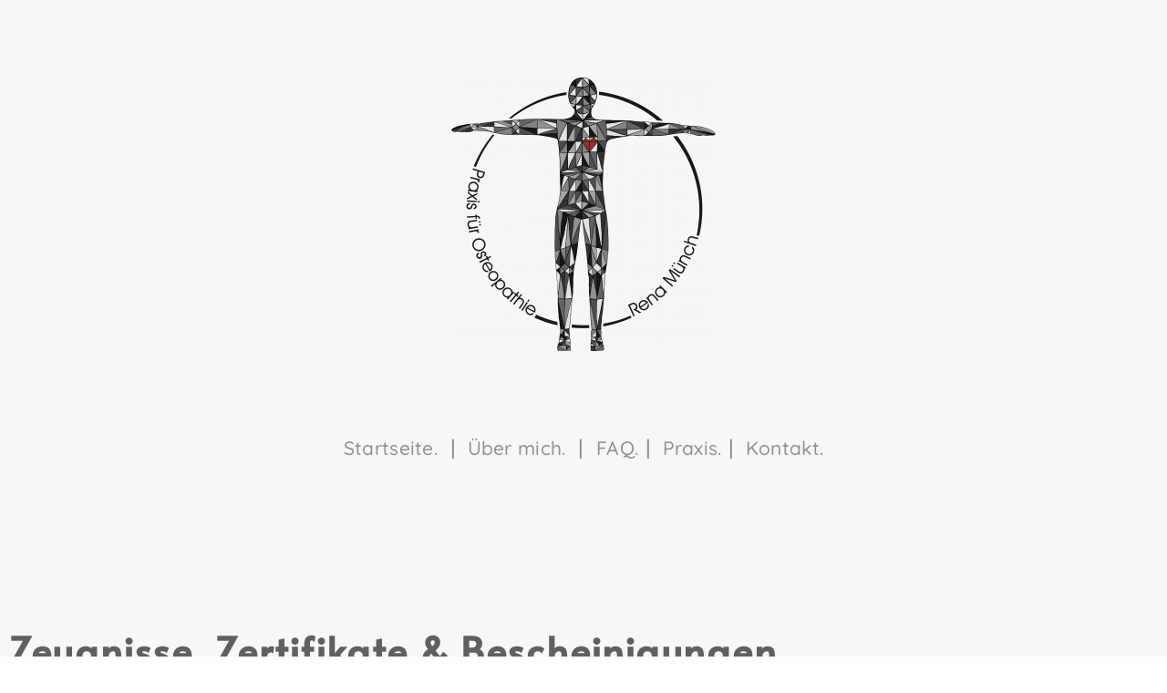

--- FILE ---
content_type: text/css
request_url: https://osteopathie-renamuench.de/wp-content/uploads/elementor/css/post-58.css?ver=1769806559
body_size: 869
content:
.elementor-kit-58{--e-global-color-primary:#383838;--e-global-color-secondary:#606060;--e-global-color-text:#919192;--e-global-color-accent:#D0D0D1;--e-global-color-7208e22:#F7F7F7;--e-global-color-326593a:#FFFFFF;--e-global-typography-primary-font-family:"Quicksand";--e-global-typography-primary-font-size:3em;--e-global-typography-primary-font-weight:600;--e-global-typography-primary-font-style:normal;--e-global-typography-primary-text-decoration:none;--e-global-typography-primary-line-height:2em;--e-global-typography-primary-letter-spacing:2px;--e-global-typography-secondary-font-family:"Quicksand";--e-global-typography-secondary-font-size:2em;--e-global-typography-secondary-font-weight:400;--e-global-typography-secondary-line-height:1.3em;--e-global-typography-secondary-letter-spacing:0.4px;--e-global-typography-text-font-family:"Quicksand";--e-global-typography-text-font-size:1.5em;--e-global-typography-text-font-weight:300;--e-global-typography-text-text-decoration:none;--e-global-typography-text-line-height:1.5em;--e-global-typography-text-letter-spacing:0.4px;--e-global-typography-accent-font-family:"Quicksand";--e-global-typography-accent-font-size:1em;--e-global-typography-accent-font-weight:100;--e-global-typography-accent-font-style:normal;--e-global-typography-accent-line-height:1.5em;--e-global-typography-accent-letter-spacing:0.3px;--e-global-typography-9c7648d-font-family:"Quicksand";--e-global-typography-9c7648d-font-size:1em;--e-global-typography-9c7648d-font-weight:normal;--e-global-typography-9c7648d-text-transform:none;--e-global-typography-9c7648d-font-style:normal;--e-global-typography-9c7648d-text-decoration:none;--e-global-typography-9c7648d-line-height:1.5em;--e-global-typography-9c7648d-letter-spacing:0.3px;--e-global-typography-3f70b72-font-family:"Quicksand";--e-global-typography-3f70b72-font-size:2.6em;--e-global-typography-3f70b72-font-weight:100;--e-global-typography-3f70b72-text-transform:none;--e-global-typography-3f70b72-line-height:2.5em;--e-global-typography-3f70b72-letter-spacing:2px;--e-global-typography-3c04444-font-size:1.1em;--e-global-typography-3c04444-font-weight:normal;--e-global-typography-3c04444-text-transform:uppercase;--e-global-typography-3c04444-font-style:normal;--e-global-typography-3c04444-text-decoration:none;--e-global-typography-3c04444-line-height:0.1em;--e-global-typography-3c04444-letter-spacing:3.5px;color:#424242;font-family:"Quicksand", Avant Garde Bt BK;}.elementor-kit-58 a{color:#919192;font-family:"Quicksand", Avant Garde Bt BK;font-size:1em;font-weight:500;font-style:normal;line-height:0.3em;letter-spacing:0.3px;}.elementor-kit-58 a:hover{color:#919192;font-family:var( --e-global-typography-text-font-family ), Avant Garde Bt BK;font-size:var( --e-global-typography-text-font-size );font-weight:var( --e-global-typography-text-font-weight );text-decoration:var( --e-global-typography-text-text-decoration );line-height:var( --e-global-typography-text-line-height );letter-spacing:var( --e-global-typography-text-letter-spacing );}.elementor-kit-58 h1{font-family:"Quicksand", Avant Garde Bt BK;}.elementor-kit-58 h2{color:#919192;font-family:"Quicksand", Avant Garde Bt BK;}.elementor-kit-58 h3{color:#919192;}.elementor-kit-58 h4{color:#919192;font-family:"Quicksand", Avant Garde Bt BK;}.elementor-kit-58 h5{color:#919192;font-family:"Quicksand", Avant Garde Bt BK;}.elementor-kit-58 h6{color:#919192;font-family:"Quicksand", Avant Garde Bt BK;}.elementor-kit-58 button,.elementor-kit-58 input[type="button"],.elementor-kit-58 input[type="submit"],.elementor-kit-58 .elementor-button{font-family:var( --e-global-typography-text-font-family ), Avant Garde Bt BK;font-size:var( --e-global-typography-text-font-size );font-weight:var( --e-global-typography-text-font-weight );text-decoration:var( --e-global-typography-text-text-decoration );line-height:var( --e-global-typography-text-line-height );letter-spacing:var( --e-global-typography-text-letter-spacing );text-shadow:0px 0px 10px rgba(0,0,0,0.3);padding:2px 2px 2px 2px;}.elementor-section.elementor-section-boxed > .elementor-container{max-width:1140px;}.e-con{--container-max-width:1140px;}.elementor-widget:not(:last-child){margin-block-end:20px;}.elementor-element{--widgets-spacing:20px 20px;--widgets-spacing-row:20px;--widgets-spacing-column:20px;}{}h1.entry-title{display:var(--page-title-display);}@media(max-width:1024px){.elementor-kit-58 a:hover{font-size:var( --e-global-typography-text-font-size );line-height:var( --e-global-typography-text-line-height );letter-spacing:var( --e-global-typography-text-letter-spacing );}.elementor-kit-58 button,.elementor-kit-58 input[type="button"],.elementor-kit-58 input[type="submit"],.elementor-kit-58 .elementor-button{font-size:var( --e-global-typography-text-font-size );line-height:var( --e-global-typography-text-line-height );letter-spacing:var( --e-global-typography-text-letter-spacing );}.elementor-section.elementor-section-boxed > .elementor-container{max-width:1024px;}.e-con{--container-max-width:1024px;}}@media(max-width:767px){.elementor-kit-58 a:hover{font-size:var( --e-global-typography-text-font-size );line-height:var( --e-global-typography-text-line-height );letter-spacing:var( --e-global-typography-text-letter-spacing );}.elementor-kit-58 button,.elementor-kit-58 input[type="button"],.elementor-kit-58 input[type="submit"],.elementor-kit-58 .elementor-button{font-size:var( --e-global-typography-text-font-size );line-height:var( --e-global-typography-text-line-height );letter-spacing:var( --e-global-typography-text-letter-spacing );}.elementor-section.elementor-section-boxed > .elementor-container{max-width:767px;}.e-con{--container-max-width:767px;}}

--- FILE ---
content_type: text/css
request_url: https://osteopathie-renamuench.de/wp-content/uploads/elementor/css/post-863.css?ver=1769818458
body_size: 2264
content:
.elementor-863 .elementor-element.elementor-element-3c493b3 > .elementor-container > .elementor-column > .elementor-widget-wrap{align-content:center;align-items:center;}.elementor-863 .elementor-element.elementor-element-3c493b3:not(.elementor-motion-effects-element-type-background), .elementor-863 .elementor-element.elementor-element-3c493b3 > .elementor-motion-effects-container > .elementor-motion-effects-layer{background-color:var( --e-global-color-7208e22 );}.elementor-863 .elementor-element.elementor-element-3c493b3{transition:background 0.3s, border 0.3s, border-radius 0.3s, box-shadow 0.3s;padding:5px 020px 5px 20px;}.elementor-863 .elementor-element.elementor-element-3c493b3 > .elementor-background-overlay{transition:background 0.3s, border-radius 0.3s, opacity 0.3s;}.elementor-863 .elementor-element.elementor-element-d2aed88 > .elementor-element-populated{padding:0px 0px 0px 0px;}.elementor-863 .elementor-element.elementor-element-a722c21{--spacer-size:50px;}.elementor-widget-image .widget-image-caption{color:var( --e-global-color-text );font-family:var( --e-global-typography-text-font-family ), Avant Garde Bt BK;font-size:var( --e-global-typography-text-font-size );font-weight:var( --e-global-typography-text-font-weight );text-decoration:var( --e-global-typography-text-text-decoration );line-height:var( --e-global-typography-text-line-height );letter-spacing:var( --e-global-typography-text-letter-spacing );}.elementor-863 .elementor-element.elementor-element-61f6329{--spacer-size:50px;}.elementor-widget-text-editor{font-family:var( --e-global-typography-text-font-family ), Avant Garde Bt BK;font-size:var( --e-global-typography-text-font-size );font-weight:var( --e-global-typography-text-font-weight );text-decoration:var( --e-global-typography-text-text-decoration );line-height:var( --e-global-typography-text-line-height );letter-spacing:var( --e-global-typography-text-letter-spacing );color:var( --e-global-color-text );}.elementor-widget-text-editor.elementor-drop-cap-view-stacked .elementor-drop-cap{background-color:var( --e-global-color-primary );}.elementor-widget-text-editor.elementor-drop-cap-view-framed .elementor-drop-cap, .elementor-widget-text-editor.elementor-drop-cap-view-default .elementor-drop-cap{color:var( --e-global-color-primary );border-color:var( --e-global-color-primary );}.elementor-863 .elementor-element.elementor-element-2ea4638{text-align:center;font-family:"Alata", Avant Garde Bt BK;font-size:1.5em;font-weight:100;font-style:normal;line-height:1.5em;letter-spacing:0.3px;}.elementor-863 .elementor-element.elementor-element-92e50a1:not(.elementor-motion-effects-element-type-background), .elementor-863 .elementor-element.elementor-element-92e50a1 > .elementor-motion-effects-container > .elementor-motion-effects-layer{background-color:var( --e-global-color-7208e22 );}.elementor-863 .elementor-element.elementor-element-92e50a1{transition:background 0.3s, border 0.3s, border-radius 0.3s, box-shadow 0.3s;}.elementor-863 .elementor-element.elementor-element-92e50a1 > .elementor-background-overlay{transition:background 0.3s, border-radius 0.3s, opacity 0.3s;}.elementor-863 .elementor-element.elementor-element-ba67862{--spacer-size:100px;}.elementor-widget-heading .elementor-heading-title{font-family:var( --e-global-typography-primary-font-family ), Avant Garde Bt BK;font-size:var( --e-global-typography-primary-font-size );font-weight:var( --e-global-typography-primary-font-weight );font-style:var( --e-global-typography-primary-font-style );text-decoration:var( --e-global-typography-primary-text-decoration );line-height:var( --e-global-typography-primary-line-height );letter-spacing:var( --e-global-typography-primary-letter-spacing );color:var( --e-global-color-primary );}.elementor-863 .elementor-element.elementor-element-18da22d .elementor-heading-title{font-family:"Alata", Avant Garde Bt BK;font-size:3em;font-weight:600;font-style:normal;text-decoration:none;line-height:2em;letter-spacing:2px;color:var( --e-global-color-secondary );}.elementor-863 .elementor-element.elementor-element-828a9c7{--spacer-size:50px;}.elementor-863 .elementor-element.elementor-element-a7d3ae3:not(.elementor-motion-effects-element-type-background), .elementor-863 .elementor-element.elementor-element-a7d3ae3 > .elementor-motion-effects-container > .elementor-motion-effects-layer{background-color:var( --e-global-color-7208e22 );}.elementor-863 .elementor-element.elementor-element-a7d3ae3{transition:background 0.3s, border 0.3s, border-radius 0.3s, box-shadow 0.3s;}.elementor-863 .elementor-element.elementor-element-a7d3ae3 > .elementor-background-overlay{transition:background 0.3s, border-radius 0.3s, opacity 0.3s;}.elementor-863 .elementor-element.elementor-element-c39f1e5{--spacer-size:0px;}.elementor-863 .elementor-element.elementor-element-198340b{text-align:center;}.elementor-863 .elementor-element.elementor-element-198340b .elementor-heading-title{font-family:"Alata", Avant Garde Bt BK;font-size:2em;font-weight:400;line-height:1.3em;letter-spacing:0.4px;color:var( --e-global-color-text );}.elementor-863 .elementor-element.elementor-element-988e55e > .elementor-widget-container{margin:0px 0px 0px 0px;}.elementor-863 .elementor-element.elementor-element-9165473{--spacer-size:50px;}.elementor-863 .elementor-element.elementor-element-1cb9069{--spacer-size:0px;}.elementor-863 .elementor-element.elementor-element-42e1b13{text-align:center;}.elementor-863 .elementor-element.elementor-element-42e1b13 .elementor-heading-title{font-family:"Alata", Avant Garde Bt BK;font-size:2em;font-weight:400;line-height:1.3em;letter-spacing:0.4px;color:var( --e-global-color-text );}.elementor-863 .elementor-element.elementor-element-8ce00ef{--spacer-size:50px;}.elementor-863 .elementor-element.elementor-element-b3ed8cc:not(.elementor-motion-effects-element-type-background), .elementor-863 .elementor-element.elementor-element-b3ed8cc > .elementor-motion-effects-container > .elementor-motion-effects-layer{background-color:var( --e-global-color-7208e22 );}.elementor-863 .elementor-element.elementor-element-b3ed8cc{transition:background 0.3s, border 0.3s, border-radius 0.3s, box-shadow 0.3s;}.elementor-863 .elementor-element.elementor-element-b3ed8cc > .elementor-background-overlay{transition:background 0.3s, border-radius 0.3s, opacity 0.3s;}.elementor-863 .elementor-element.elementor-element-d9d5ead{--spacer-size:0px;}.elementor-863 .elementor-element.elementor-element-16e5e2b{text-align:center;}.elementor-863 .elementor-element.elementor-element-16e5e2b .elementor-heading-title{font-family:"Alata", Avant Garde Bt BK;font-size:2em;font-weight:400;line-height:1.3em;letter-spacing:0.4px;color:var( --e-global-color-text );}.elementor-863 .elementor-element.elementor-element-ec05ddd{--spacer-size:0px;}.elementor-863 .elementor-element.elementor-element-9b8ffb5{text-align:center;}.elementor-863 .elementor-element.elementor-element-9b8ffb5 .elementor-heading-title{font-family:"Alata", Avant Garde Bt BK;font-size:2em;font-weight:400;line-height:1.3em;letter-spacing:0.4px;color:var( --e-global-color-text );}.elementor-863 .elementor-element.elementor-element-c4d7ecf > .elementor-container > .elementor-column > .elementor-widget-wrap{align-content:center;align-items:center;}.elementor-863 .elementor-element.elementor-element-c4d7ecf:not(.elementor-motion-effects-element-type-background), .elementor-863 .elementor-element.elementor-element-c4d7ecf > .elementor-motion-effects-container > .elementor-motion-effects-layer{background-color:var( --e-global-color-7208e22 );}.elementor-863 .elementor-element.elementor-element-c4d7ecf > .elementor-background-overlay{background-color:var( --e-global-color-326593a );opacity:0;transition:background 0.3s, border-radius 0.3s, opacity 0.3s;}.elementor-863 .elementor-element.elementor-element-c4d7ecf > .elementor-container{max-width:1130px;}.elementor-863 .elementor-element.elementor-element-c4d7ecf{transition:background 0.3s, border 0.3s, border-radius 0.3s, box-shadow 0.3s;padding:20px 0px 20px 0px;}.elementor-863 .elementor-element.elementor-element-9db0d39{--spacer-size:150px;}.elementor-widget-divider{--divider-color:var( --e-global-color-secondary );}.elementor-widget-divider .elementor-divider__text{color:var( --e-global-color-secondary );font-family:var( --e-global-typography-secondary-font-family ), Avant Garde Bt BK;font-size:var( --e-global-typography-secondary-font-size );font-weight:var( --e-global-typography-secondary-font-weight );line-height:var( --e-global-typography-secondary-line-height );letter-spacing:var( --e-global-typography-secondary-letter-spacing );}.elementor-widget-divider.elementor-view-stacked .elementor-icon{background-color:var( --e-global-color-secondary );}.elementor-widget-divider.elementor-view-framed .elementor-icon, .elementor-widget-divider.elementor-view-default .elementor-icon{color:var( --e-global-color-secondary );border-color:var( --e-global-color-secondary );}.elementor-widget-divider.elementor-view-framed .elementor-icon, .elementor-widget-divider.elementor-view-default .elementor-icon svg{fill:var( --e-global-color-secondary );}.elementor-863 .elementor-element.elementor-element-0951c71{--divider-border-style:solid;--divider-color:var( --e-global-color-accent );--divider-border-width:1px;}.elementor-863 .elementor-element.elementor-element-0951c71 .elementor-divider-separator{width:50%;margin:0 auto;margin-center:0;}.elementor-863 .elementor-element.elementor-element-0951c71 .elementor-divider{text-align:center;padding-block-start:15px;padding-block-end:15px;}.elementor-863 .elementor-element.elementor-element-41293a1{text-align:center;}.elementor-863 .elementor-element.elementor-element-41293a1 .elementor-heading-title{font-family:"Alata", Avant Garde Bt BK;font-size:1.5em;font-weight:300;text-decoration:none;line-height:1.5em;letter-spacing:0.4px;color:var( --e-global-color-text );}.elementor-863 .elementor-element.elementor-element-9de287a{text-align:center;font-family:"Alata", Avant Garde Bt BK;font-size:1.5em;font-weight:300;text-decoration:none;line-height:1.5em;letter-spacing:0.4px;color:var( --e-global-color-text );}.elementor-863 .elementor-element.elementor-element-2407af0:not(.elementor-motion-effects-element-type-background), .elementor-863 .elementor-element.elementor-element-2407af0 > .elementor-motion-effects-container > .elementor-motion-effects-layer{background-color:var( --e-global-color-7208e22 );}.elementor-863 .elementor-element.elementor-element-2407af0 > .elementor-background-overlay{background-color:#FFFFFF;opacity:0;transition:background 0.3s, border-radius 0.3s, opacity 0.3s;}.elementor-863 .elementor-element.elementor-element-2407af0{transition:background 0.3s, border 0.3s, border-radius 0.3s, box-shadow 0.3s;}.elementor-863 .elementor-element.elementor-element-ff8e820{--spacer-size:100px;}.elementor-863 .elementor-element.elementor-element-ff8e820 > .elementor-widget-container{background-color:var( --e-global-color-7208e22 );}.elementor-863 .elementor-element.elementor-element-f5a2bfa{text-align:center;}.elementor-863 .elementor-element.elementor-element-f5a2bfa .elementor-heading-title{font-family:"Alata", Avant Garde Bt BK;font-size:3em;font-weight:600;font-style:normal;text-decoration:none;line-height:2em;letter-spacing:2px;}.elementor-863 .elementor-element.elementor-element-cca3672{--spacer-size:20px;}.elementor-863 .elementor-element.elementor-element-678c81e > .elementor-widget-container:hover{--e-transform-scale:1.2;}.elementor-863 .elementor-element.elementor-element-678c81e img{box-shadow:0px 0px 10px 0px rgba(0,0,0,0.5);}.elementor-863 .elementor-element.elementor-element-1d99351{--spacer-size:20px;}.elementor-863 .elementor-element.elementor-element-f5c5803 > .elementor-widget-container:hover{--e-transform-scale:1.2;}.elementor-863 .elementor-element.elementor-element-f5c5803 > .elementor-widget-container{margin:0px 18px 0px 0px;}.elementor-863 .elementor-element.elementor-element-f5c5803 img{box-shadow:0px 0px 10px 0px rgba(0,0,0,0.5);}.elementor-863 .elementor-element.elementor-element-8e399f1{--spacer-size:20px;}.elementor-863 .elementor-element.elementor-element-fd01fd0 > .elementor-widget-container:hover{--e-transform-scale:1.2;}.elementor-863 .elementor-element.elementor-element-fd01fd0 > .elementor-widget-container{margin:0px 25px 0px 10px;}.elementor-863 .elementor-element.elementor-element-fd01fd0 img{box-shadow:0px 0px 10px 0px rgba(0,0,0,0.5);}.elementor-863 .elementor-element.elementor-element-4a3d087{--spacer-size:50px;}.elementor-863 .elementor-element.elementor-element-d4f69d5{--spacer-size:1px;}.elementor-863 .elementor-element.elementor-element-7bc0eb3 > .elementor-widget-container:hover{--e-transform-scaleX:1.2;--e-transform-scaleY:1.2;}.elementor-863 .elementor-element.elementor-element-7bc0eb3{--e-transform-transition-duration:100ms;}.elementor-863 .elementor-element.elementor-element-7bc0eb3 img{border-radius:0px 0px 0px 0px;box-shadow:0px 0px 10px 0px rgba(0,0,0,0.5);}.elementor-863 .elementor-element.elementor-element-23bd291{--spacer-size:100px;}.elementor-863 .elementor-element.elementor-element-23bd291 > .elementor-widget-container{background-color:var( --e-global-color-7208e22 );}@media(min-width:768px){.elementor-863 .elementor-element.elementor-element-5c5bc15{width:23.199%;}.elementor-863 .elementor-element.elementor-element-f6bee4b{width:29.767%;}.elementor-863 .elementor-element.elementor-element-f1a1c03{width:30.897%;}.elementor-863 .elementor-element.elementor-element-37493f0{width:16.099%;}}@media(max-width:1024px){.elementor-863 .elementor-element.elementor-element-3c493b3{padding:20px 20px 20px 20px;}.elementor-widget-image .widget-image-caption{font-size:var( --e-global-typography-text-font-size );line-height:var( --e-global-typography-text-line-height );letter-spacing:var( --e-global-typography-text-letter-spacing );}.elementor-widget-text-editor{font-size:var( --e-global-typography-text-font-size );line-height:var( --e-global-typography-text-line-height );letter-spacing:var( --e-global-typography-text-letter-spacing );}.elementor-widget-heading .elementor-heading-title{font-size:var( --e-global-typography-primary-font-size );line-height:var( --e-global-typography-primary-line-height );letter-spacing:var( --e-global-typography-primary-letter-spacing );}.elementor-863 .elementor-element.elementor-element-18da22d .elementor-heading-title{font-size:30px;}.elementor-863 .elementor-element.elementor-element-198340b .elementor-heading-title{font-size:20px;}.elementor-863 .elementor-element.elementor-element-42e1b13 .elementor-heading-title{font-size:20px;}.elementor-863 .elementor-element.elementor-element-16e5e2b .elementor-heading-title{font-size:20px;}.elementor-863 .elementor-element.elementor-element-a7410de > .elementor-element-populated{margin:8px 0px 0px 0px;--e-column-margin-right:0px;--e-column-margin-left:0px;padding:0px 0px 0px 0px;}.elementor-863 .elementor-element.elementor-element-9b8ffb5 .elementor-heading-title{font-size:20px;}.elementor-863 .elementor-element.elementor-element-a929f68 > .elementor-widget-container{margin:2px 9px 9px 9px;}.elementor-widget-divider .elementor-divider__text{font-size:var( --e-global-typography-secondary-font-size );line-height:var( --e-global-typography-secondary-line-height );letter-spacing:var( --e-global-typography-secondary-letter-spacing );}.elementor-863 .elementor-element.elementor-element-f5a2bfa{text-align:center;}.elementor-863 .elementor-element.elementor-element-f5a2bfa .elementor-heading-title{font-size:35px;}}@media(max-width:767px){.elementor-863 .elementor-element.elementor-element-3c493b3{padding:5px 5px 5px 05px;}.elementor-863 .elementor-element.elementor-element-ea8fa0c{width:100%;}.elementor-863 .elementor-element.elementor-element-7c9c295{padding:0px 0px 0px 0px;}.elementor-863 .elementor-element.elementor-element-d2aed88{width:100%;}.elementor-863 .elementor-element.elementor-element-a722c21{--spacer-size:10px;}.elementor-widget-image .widget-image-caption{font-size:var( --e-global-typography-text-font-size );line-height:var( --e-global-typography-text-line-height );letter-spacing:var( --e-global-typography-text-letter-spacing );}.elementor-863 .elementor-element.elementor-element-8af35bf{text-align:center;}.elementor-863 .elementor-element.elementor-element-8af35bf img{width:163px;}.elementor-863 .elementor-element.elementor-element-61f6329{--spacer-size:25px;}.elementor-widget-text-editor{font-size:var( --e-global-typography-text-font-size );line-height:var( --e-global-typography-text-line-height );letter-spacing:var( --e-global-typography-text-letter-spacing );}.elementor-863 .elementor-element.elementor-element-2ea4638{text-align:center;font-size:14px;}.elementor-863 .elementor-element.elementor-element-ba67862{--spacer-size:25px;}.elementor-widget-heading .elementor-heading-title{font-size:var( --e-global-typography-primary-font-size );line-height:var( --e-global-typography-primary-line-height );letter-spacing:var( --e-global-typography-primary-letter-spacing );}.elementor-863 .elementor-element.elementor-element-18da22d .elementor-heading-title{font-size:20px;}.elementor-863 .elementor-element.elementor-element-828a9c7{--spacer-size:0px;}.elementor-863 .elementor-element.elementor-element-198340b .elementor-heading-title{font-size:15px;}.elementor-863 .elementor-element.elementor-element-42e1b13 .elementor-heading-title{font-size:15px;}.elementor-863 .elementor-element.elementor-element-16e5e2b .elementor-heading-title{font-size:15px;}.elementor-863 .elementor-element.elementor-element-ec05ddd{--spacer-size:50px;}.elementor-863 .elementor-element.elementor-element-9b8ffb5 .elementor-heading-title{font-size:15px;}.elementor-863 .elementor-element.elementor-element-9db0d39{--spacer-size:100px;}.elementor-widget-divider .elementor-divider__text{font-size:var( --e-global-typography-secondary-font-size );line-height:var( --e-global-typography-secondary-line-height );letter-spacing:var( --e-global-typography-secondary-letter-spacing );}.elementor-863 .elementor-element.elementor-element-41293a1 .elementor-heading-title{font-size:13px;}.elementor-863 .elementor-element.elementor-element-9de287a{font-size:10px;}.elementor-863 .elementor-element.elementor-element-ff8e820{--spacer-size:100px;}.elementor-863 .elementor-element.elementor-element-f5a2bfa .elementor-heading-title{font-size:20px;}.elementor-863 .elementor-element.elementor-element-23bd291{--spacer-size:100px;}}@media(max-width:1024px) and (min-width:768px){.elementor-863 .elementor-element.elementor-element-ea8fa0c{width:100%;}}